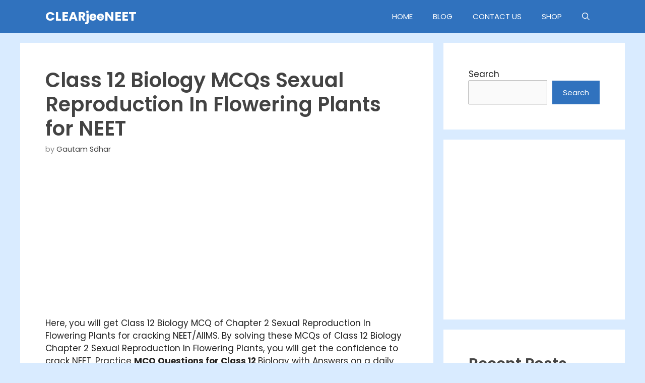

--- FILE ---
content_type: text/html; charset=UTF-8
request_url: https://clearjeeneet.in/class-12-biology-mcqs-sexual-reproduction-in-flowering-plants-for-neet/
body_size: 22095
content:
<!DOCTYPE html>
<html lang="en-US" prefix="og: https://ogp.me/ns#">
<head>
	<meta charset="UTF-8">
		<style>img:is([sizes="auto" i], [sizes^="auto," i]) { contain-intrinsic-size: 3000px 1500px }</style>
	<meta name="viewport" content="width=device-width, initial-scale=1">
<!-- Search Engine Optimization by Rank Math PRO - https://rankmath.com/ -->
<title>Class 12 Biology MCQs Sexual Reproduction In Flowering Plants for NEET - CLEARjeeNEET</title>
<meta name="description" content="MCQ on Class 12 Biology Chapter 2 Sexual Reproduction In Flowering Plants for NEET/AIIMS. Sexual Reproduction In Flowering Plants Class 12 MCQs Questions with Answers. Sexual Reproduction In Flowering Plants NEET and AIPMT Practice questions, MCQs, ... NCERT Exemplar Questions, and PDF Questions with answers, solutions, explanations,"/>
<meta name="robots" content="follow, index, max-snippet:-1, max-video-preview:-1, max-image-preview:large"/>
<link rel="canonical" href="https://clearjeeneet.in/class-12-biology-mcqs-sexual-reproduction-in-flowering-plants-for-neet/" />
<meta property="og:locale" content="en_US" />
<meta property="og:type" content="article" />
<meta property="og:title" content="Class 12 Biology MCQs Sexual Reproduction In Flowering Plants for NEET - CLEARjeeNEET" />
<meta property="og:description" content="MCQ on Class 12 Biology Chapter 2 Sexual Reproduction In Flowering Plants for NEET/AIIMS. Sexual Reproduction In Flowering Plants Class 12 MCQs Questions with Answers. Sexual Reproduction In Flowering Plants NEET and AIPMT Practice questions, MCQs, ... NCERT Exemplar Questions, and PDF Questions with answers, solutions, explanations," />
<meta property="og:url" content="https://clearjeeneet.in/class-12-biology-mcqs-sexual-reproduction-in-flowering-plants-for-neet/" />
<meta property="og:site_name" content="CLEARjeeNEET" />
<meta property="article:tag" content="MCQ Questions" />
<meta property="article:section" content="NEET" />
<meta property="og:updated_time" content="2022-08-26T07:07:58+00:00" />
<meta property="article:published_time" content="2022-08-22T16:57:51+00:00" />
<meta property="article:modified_time" content="2022-08-26T07:07:58+00:00" />
<meta name="twitter:card" content="summary_large_image" />
<meta name="twitter:title" content="Class 12 Biology MCQs Sexual Reproduction In Flowering Plants for NEET - CLEARjeeNEET" />
<meta name="twitter:description" content="MCQ on Class 12 Biology Chapter 2 Sexual Reproduction In Flowering Plants for NEET/AIIMS. Sexual Reproduction In Flowering Plants Class 12 MCQs Questions with Answers. Sexual Reproduction In Flowering Plants NEET and AIPMT Practice questions, MCQs, ... NCERT Exemplar Questions, and PDF Questions with answers, solutions, explanations," />
<meta name="twitter:label1" content="Written by" />
<meta name="twitter:data1" content="Gautam Sdhar" />
<meta name="twitter:label2" content="Time to read" />
<meta name="twitter:data2" content="3 minutes" />
<script type="application/ld+json" class="rank-math-schema-pro">{"@context":"https://schema.org","@graph":[{"@type":["Person","Organization"],"@id":"https://clearjeeneet.in/#person","name":"studyrate","logo":{"@type":"ImageObject","@id":"https://clearjeeneet.in/#logo","url":"https://clearjeeneet.in/wp-content/uploads/2022/04/cropped-CC_Express_20220406_0218080.5867078520541023.png","contentUrl":"https://clearjeeneet.in/wp-content/uploads/2022/04/cropped-CC_Express_20220406_0218080.5867078520541023.png","caption":"studyrate","inLanguage":"en-US","width":"250","height":"68"},"image":{"@type":"ImageObject","@id":"https://clearjeeneet.in/#logo","url":"https://clearjeeneet.in/wp-content/uploads/2022/04/cropped-CC_Express_20220406_0218080.5867078520541023.png","contentUrl":"https://clearjeeneet.in/wp-content/uploads/2022/04/cropped-CC_Express_20220406_0218080.5867078520541023.png","caption":"studyrate","inLanguage":"en-US","width":"250","height":"68"}},{"@type":"WebSite","@id":"https://clearjeeneet.in/#website","url":"https://clearjeeneet.in","name":"studyrate","publisher":{"@id":"https://clearjeeneet.in/#person"},"inLanguage":"en-US"},{"@type":"BreadcrumbList","@id":"https://clearjeeneet.in/class-12-biology-mcqs-sexual-reproduction-in-flowering-plants-for-neet/#breadcrumb","itemListElement":[{"@type":"ListItem","position":"1","item":{"@id":"https://clearjeeneet.in","name":"Home"}},{"@type":"ListItem","position":"2","item":{"@id":"https://clearjeeneet.in/class-12-biology-mcqs-sexual-reproduction-in-flowering-plants-for-neet/","name":"Class 12 Biology MCQs Sexual Reproduction In Flowering Plants for NEET"}}]},{"@type":"WebPage","@id":"https://clearjeeneet.in/class-12-biology-mcqs-sexual-reproduction-in-flowering-plants-for-neet/#webpage","url":"https://clearjeeneet.in/class-12-biology-mcqs-sexual-reproduction-in-flowering-plants-for-neet/","name":"Class 12 Biology MCQs Sexual Reproduction In Flowering Plants for NEET - CLEARjeeNEET","datePublished":"2022-08-22T16:57:51+00:00","dateModified":"2022-08-26T07:07:58+00:00","isPartOf":{"@id":"https://clearjeeneet.in/#website"},"inLanguage":"en-US","breadcrumb":{"@id":"https://clearjeeneet.in/class-12-biology-mcqs-sexual-reproduction-in-flowering-plants-for-neet/#breadcrumb"}},{"@type":"Person","@id":"https://clearjeeneet.in/author/gautamlike/","name":"Gautam Sdhar","url":"https://clearjeeneet.in/author/gautamlike/","image":{"@type":"ImageObject","@id":"https://secure.gravatar.com/avatar/6cb0b794234dd402a5046d1abc0676bb?s=96&amp;d=mm&amp;r=g","url":"https://secure.gravatar.com/avatar/6cb0b794234dd402a5046d1abc0676bb?s=96&amp;d=mm&amp;r=g","caption":"Gautam Sdhar","inLanguage":"en-US"}},{"@type":"Article","headline":"Class 12 Biology MCQs Sexual Reproduction In Flowering Plants for NEET - CLEARjeeNEET","keywords":"Class 12 Biology MCQs Sexual Reproduction In Flowering Plants","datePublished":"2022-08-22T16:57:51+00:00","dateModified":"2022-08-26T07:07:58+00:00","author":{"@id":"https://clearjeeneet.in/author/gautamlike/","name":"Gautam Sdhar"},"publisher":{"@id":"https://clearjeeneet.in/#person"},"description":"MCQ on Class 12 Biology Chapter 2 Sexual Reproduction In Flowering Plants for NEET/AIIMS. Sexual Reproduction In Flowering Plants Class 12 MCQs Questions with Answers. Sexual Reproduction In Flowering Plants NEET and AIPMT Practice questions, MCQs, ... NCERT Exemplar Questions, and PDF Questions with answers, solutions, explanations,","name":"Class 12 Biology MCQs Sexual Reproduction In Flowering Plants for NEET - CLEARjeeNEET","@id":"https://clearjeeneet.in/class-12-biology-mcqs-sexual-reproduction-in-flowering-plants-for-neet/#richSnippet","isPartOf":{"@id":"https://clearjeeneet.in/class-12-biology-mcqs-sexual-reproduction-in-flowering-plants-for-neet/#webpage"},"inLanguage":"en-US","mainEntityOfPage":{"@id":"https://clearjeeneet.in/class-12-biology-mcqs-sexual-reproduction-in-flowering-plants-for-neet/#webpage"}}]}</script>
<!-- /Rank Math WordPress SEO plugin -->

<link rel='dns-prefetch' href='//stats.wp.com' />
<link href='https://fonts.gstatic.com' crossorigin rel='preconnect' />
<link href='https://fonts.googleapis.com' crossorigin rel='preconnect' />
<link rel="alternate" type="application/rss+xml" title="CLEARjeeNEET &raquo; Feed" href="https://clearjeeneet.in/feed/" />
<link rel="alternate" type="application/rss+xml" title="CLEARjeeNEET &raquo; Comments Feed" href="https://clearjeeneet.in/comments/feed/" />
<link rel="alternate" type="application/rss+xml" title="CLEARjeeNEET &raquo; Class 12 Biology MCQs Sexual Reproduction In Flowering Plants for NEET Comments Feed" href="https://clearjeeneet.in/class-12-biology-mcqs-sexual-reproduction-in-flowering-plants-for-neet/feed/" />
<script>
window._wpemojiSettings = {"baseUrl":"https:\/\/s.w.org\/images\/core\/emoji\/15.0.3\/72x72\/","ext":".png","svgUrl":"https:\/\/s.w.org\/images\/core\/emoji\/15.0.3\/svg\/","svgExt":".svg","source":{"concatemoji":"https:\/\/clearjeeneet.in\/wp-includes\/js\/wp-emoji-release.min.js?ver=6.7.4"}};
/*! This file is auto-generated */
!function(i,n){var o,s,e;function c(e){try{var t={supportTests:e,timestamp:(new Date).valueOf()};sessionStorage.setItem(o,JSON.stringify(t))}catch(e){}}function p(e,t,n){e.clearRect(0,0,e.canvas.width,e.canvas.height),e.fillText(t,0,0);var t=new Uint32Array(e.getImageData(0,0,e.canvas.width,e.canvas.height).data),r=(e.clearRect(0,0,e.canvas.width,e.canvas.height),e.fillText(n,0,0),new Uint32Array(e.getImageData(0,0,e.canvas.width,e.canvas.height).data));return t.every(function(e,t){return e===r[t]})}function u(e,t,n){switch(t){case"flag":return n(e,"\ud83c\udff3\ufe0f\u200d\u26a7\ufe0f","\ud83c\udff3\ufe0f\u200b\u26a7\ufe0f")?!1:!n(e,"\ud83c\uddfa\ud83c\uddf3","\ud83c\uddfa\u200b\ud83c\uddf3")&&!n(e,"\ud83c\udff4\udb40\udc67\udb40\udc62\udb40\udc65\udb40\udc6e\udb40\udc67\udb40\udc7f","\ud83c\udff4\u200b\udb40\udc67\u200b\udb40\udc62\u200b\udb40\udc65\u200b\udb40\udc6e\u200b\udb40\udc67\u200b\udb40\udc7f");case"emoji":return!n(e,"\ud83d\udc26\u200d\u2b1b","\ud83d\udc26\u200b\u2b1b")}return!1}function f(e,t,n){var r="undefined"!=typeof WorkerGlobalScope&&self instanceof WorkerGlobalScope?new OffscreenCanvas(300,150):i.createElement("canvas"),a=r.getContext("2d",{willReadFrequently:!0}),o=(a.textBaseline="top",a.font="600 32px Arial",{});return e.forEach(function(e){o[e]=t(a,e,n)}),o}function t(e){var t=i.createElement("script");t.src=e,t.defer=!0,i.head.appendChild(t)}"undefined"!=typeof Promise&&(o="wpEmojiSettingsSupports",s=["flag","emoji"],n.supports={everything:!0,everythingExceptFlag:!0},e=new Promise(function(e){i.addEventListener("DOMContentLoaded",e,{once:!0})}),new Promise(function(t){var n=function(){try{var e=JSON.parse(sessionStorage.getItem(o));if("object"==typeof e&&"number"==typeof e.timestamp&&(new Date).valueOf()<e.timestamp+604800&&"object"==typeof e.supportTests)return e.supportTests}catch(e){}return null}();if(!n){if("undefined"!=typeof Worker&&"undefined"!=typeof OffscreenCanvas&&"undefined"!=typeof URL&&URL.createObjectURL&&"undefined"!=typeof Blob)try{var e="postMessage("+f.toString()+"("+[JSON.stringify(s),u.toString(),p.toString()].join(",")+"));",r=new Blob([e],{type:"text/javascript"}),a=new Worker(URL.createObjectURL(r),{name:"wpTestEmojiSupports"});return void(a.onmessage=function(e){c(n=e.data),a.terminate(),t(n)})}catch(e){}c(n=f(s,u,p))}t(n)}).then(function(e){for(var t in e)n.supports[t]=e[t],n.supports.everything=n.supports.everything&&n.supports[t],"flag"!==t&&(n.supports.everythingExceptFlag=n.supports.everythingExceptFlag&&n.supports[t]);n.supports.everythingExceptFlag=n.supports.everythingExceptFlag&&!n.supports.flag,n.DOMReady=!1,n.readyCallback=function(){n.DOMReady=!0}}).then(function(){return e}).then(function(){var e;n.supports.everything||(n.readyCallback(),(e=n.source||{}).concatemoji?t(e.concatemoji):e.wpemoji&&e.twemoji&&(t(e.twemoji),t(e.wpemoji)))}))}((window,document),window._wpemojiSettings);
</script>

<style id='wp-emoji-styles-inline-css'>

	img.wp-smiley, img.emoji {
		display: inline !important;
		border: none !important;
		box-shadow: none !important;
		height: 1em !important;
		width: 1em !important;
		margin: 0 0.07em !important;
		vertical-align: -0.1em !important;
		background: none !important;
		padding: 0 !important;
	}
</style>
<link rel='stylesheet' id='wp-block-library-css' href='https://clearjeeneet.in/wp-includes/css/dist/block-library/style.min.css?ver=6.7.4' media='all' />
<link rel='stylesheet' id='mediaelement-css' href='https://clearjeeneet.in/wp-includes/js/mediaelement/mediaelementplayer-legacy.min.css?ver=4.2.17' media='all' />
<link rel='stylesheet' id='wp-mediaelement-css' href='https://clearjeeneet.in/wp-includes/js/mediaelement/wp-mediaelement.min.css?ver=6.7.4' media='all' />
<style id='jetpack-sharing-buttons-style-inline-css'>
.jetpack-sharing-buttons__services-list{display:flex;flex-direction:row;flex-wrap:wrap;gap:0;list-style-type:none;margin:5px;padding:0}.jetpack-sharing-buttons__services-list.has-small-icon-size{font-size:12px}.jetpack-sharing-buttons__services-list.has-normal-icon-size{font-size:16px}.jetpack-sharing-buttons__services-list.has-large-icon-size{font-size:24px}.jetpack-sharing-buttons__services-list.has-huge-icon-size{font-size:36px}@media print{.jetpack-sharing-buttons__services-list{display:none!important}}.editor-styles-wrapper .wp-block-jetpack-sharing-buttons{gap:0;padding-inline-start:0}ul.jetpack-sharing-buttons__services-list.has-background{padding:1.25em 2.375em}
</style>
<style id='classic-theme-styles-inline-css'>
/*! This file is auto-generated */
.wp-block-button__link{color:#fff;background-color:#32373c;border-radius:9999px;box-shadow:none;text-decoration:none;padding:calc(.667em + 2px) calc(1.333em + 2px);font-size:1.125em}.wp-block-file__button{background:#32373c;color:#fff;text-decoration:none}
</style>
<style id='global-styles-inline-css'>
:root{--wp--preset--aspect-ratio--square: 1;--wp--preset--aspect-ratio--4-3: 4/3;--wp--preset--aspect-ratio--3-4: 3/4;--wp--preset--aspect-ratio--3-2: 3/2;--wp--preset--aspect-ratio--2-3: 2/3;--wp--preset--aspect-ratio--16-9: 16/9;--wp--preset--aspect-ratio--9-16: 9/16;--wp--preset--color--black: #000000;--wp--preset--color--cyan-bluish-gray: #abb8c3;--wp--preset--color--white: #ffffff;--wp--preset--color--pale-pink: #f78da7;--wp--preset--color--vivid-red: #cf2e2e;--wp--preset--color--luminous-vivid-orange: #ff6900;--wp--preset--color--luminous-vivid-amber: #fcb900;--wp--preset--color--light-green-cyan: #7bdcb5;--wp--preset--color--vivid-green-cyan: #00d084;--wp--preset--color--pale-cyan-blue: #8ed1fc;--wp--preset--color--vivid-cyan-blue: #0693e3;--wp--preset--color--vivid-purple: #9b51e0;--wp--preset--color--contrast: var(--contrast);--wp--preset--color--contrast-2: var(--contrast-2);--wp--preset--color--contrast-3: var(--contrast-3);--wp--preset--color--base: var(--base);--wp--preset--color--base-2: var(--base-2);--wp--preset--color--base-3: var(--base-3);--wp--preset--color--accent: var(--accent);--wp--preset--color--accent-2: var(--accent-2);--wp--preset--color--accent-hover: var(--accent-hover);--wp--preset--color--highlight: var(--highlight);--wp--preset--gradient--vivid-cyan-blue-to-vivid-purple: linear-gradient(135deg,rgba(6,147,227,1) 0%,rgb(155,81,224) 100%);--wp--preset--gradient--light-green-cyan-to-vivid-green-cyan: linear-gradient(135deg,rgb(122,220,180) 0%,rgb(0,208,130) 100%);--wp--preset--gradient--luminous-vivid-amber-to-luminous-vivid-orange: linear-gradient(135deg,rgba(252,185,0,1) 0%,rgba(255,105,0,1) 100%);--wp--preset--gradient--luminous-vivid-orange-to-vivid-red: linear-gradient(135deg,rgba(255,105,0,1) 0%,rgb(207,46,46) 100%);--wp--preset--gradient--very-light-gray-to-cyan-bluish-gray: linear-gradient(135deg,rgb(238,238,238) 0%,rgb(169,184,195) 100%);--wp--preset--gradient--cool-to-warm-spectrum: linear-gradient(135deg,rgb(74,234,220) 0%,rgb(151,120,209) 20%,rgb(207,42,186) 40%,rgb(238,44,130) 60%,rgb(251,105,98) 80%,rgb(254,248,76) 100%);--wp--preset--gradient--blush-light-purple: linear-gradient(135deg,rgb(255,206,236) 0%,rgb(152,150,240) 100%);--wp--preset--gradient--blush-bordeaux: linear-gradient(135deg,rgb(254,205,165) 0%,rgb(254,45,45) 50%,rgb(107,0,62) 100%);--wp--preset--gradient--luminous-dusk: linear-gradient(135deg,rgb(255,203,112) 0%,rgb(199,81,192) 50%,rgb(65,88,208) 100%);--wp--preset--gradient--pale-ocean: linear-gradient(135deg,rgb(255,245,203) 0%,rgb(182,227,212) 50%,rgb(51,167,181) 100%);--wp--preset--gradient--electric-grass: linear-gradient(135deg,rgb(202,248,128) 0%,rgb(113,206,126) 100%);--wp--preset--gradient--midnight: linear-gradient(135deg,rgb(2,3,129) 0%,rgb(40,116,252) 100%);--wp--preset--font-size--small: 13px;--wp--preset--font-size--medium: 20px;--wp--preset--font-size--large: 36px;--wp--preset--font-size--x-large: 42px;--wp--preset--spacing--20: 0.44rem;--wp--preset--spacing--30: 0.67rem;--wp--preset--spacing--40: 1rem;--wp--preset--spacing--50: 1.5rem;--wp--preset--spacing--60: 2.25rem;--wp--preset--spacing--70: 3.38rem;--wp--preset--spacing--80: 5.06rem;--wp--preset--shadow--natural: 6px 6px 9px rgba(0, 0, 0, 0.2);--wp--preset--shadow--deep: 12px 12px 50px rgba(0, 0, 0, 0.4);--wp--preset--shadow--sharp: 6px 6px 0px rgba(0, 0, 0, 0.2);--wp--preset--shadow--outlined: 6px 6px 0px -3px rgba(255, 255, 255, 1), 6px 6px rgba(0, 0, 0, 1);--wp--preset--shadow--crisp: 6px 6px 0px rgba(0, 0, 0, 1);}:where(.is-layout-flex){gap: 0.5em;}:where(.is-layout-grid){gap: 0.5em;}body .is-layout-flex{display: flex;}.is-layout-flex{flex-wrap: wrap;align-items: center;}.is-layout-flex > :is(*, div){margin: 0;}body .is-layout-grid{display: grid;}.is-layout-grid > :is(*, div){margin: 0;}:where(.wp-block-columns.is-layout-flex){gap: 2em;}:where(.wp-block-columns.is-layout-grid){gap: 2em;}:where(.wp-block-post-template.is-layout-flex){gap: 1.25em;}:where(.wp-block-post-template.is-layout-grid){gap: 1.25em;}.has-black-color{color: var(--wp--preset--color--black) !important;}.has-cyan-bluish-gray-color{color: var(--wp--preset--color--cyan-bluish-gray) !important;}.has-white-color{color: var(--wp--preset--color--white) !important;}.has-pale-pink-color{color: var(--wp--preset--color--pale-pink) !important;}.has-vivid-red-color{color: var(--wp--preset--color--vivid-red) !important;}.has-luminous-vivid-orange-color{color: var(--wp--preset--color--luminous-vivid-orange) !important;}.has-luminous-vivid-amber-color{color: var(--wp--preset--color--luminous-vivid-amber) !important;}.has-light-green-cyan-color{color: var(--wp--preset--color--light-green-cyan) !important;}.has-vivid-green-cyan-color{color: var(--wp--preset--color--vivid-green-cyan) !important;}.has-pale-cyan-blue-color{color: var(--wp--preset--color--pale-cyan-blue) !important;}.has-vivid-cyan-blue-color{color: var(--wp--preset--color--vivid-cyan-blue) !important;}.has-vivid-purple-color{color: var(--wp--preset--color--vivid-purple) !important;}.has-black-background-color{background-color: var(--wp--preset--color--black) !important;}.has-cyan-bluish-gray-background-color{background-color: var(--wp--preset--color--cyan-bluish-gray) !important;}.has-white-background-color{background-color: var(--wp--preset--color--white) !important;}.has-pale-pink-background-color{background-color: var(--wp--preset--color--pale-pink) !important;}.has-vivid-red-background-color{background-color: var(--wp--preset--color--vivid-red) !important;}.has-luminous-vivid-orange-background-color{background-color: var(--wp--preset--color--luminous-vivid-orange) !important;}.has-luminous-vivid-amber-background-color{background-color: var(--wp--preset--color--luminous-vivid-amber) !important;}.has-light-green-cyan-background-color{background-color: var(--wp--preset--color--light-green-cyan) !important;}.has-vivid-green-cyan-background-color{background-color: var(--wp--preset--color--vivid-green-cyan) !important;}.has-pale-cyan-blue-background-color{background-color: var(--wp--preset--color--pale-cyan-blue) !important;}.has-vivid-cyan-blue-background-color{background-color: var(--wp--preset--color--vivid-cyan-blue) !important;}.has-vivid-purple-background-color{background-color: var(--wp--preset--color--vivid-purple) !important;}.has-black-border-color{border-color: var(--wp--preset--color--black) !important;}.has-cyan-bluish-gray-border-color{border-color: var(--wp--preset--color--cyan-bluish-gray) !important;}.has-white-border-color{border-color: var(--wp--preset--color--white) !important;}.has-pale-pink-border-color{border-color: var(--wp--preset--color--pale-pink) !important;}.has-vivid-red-border-color{border-color: var(--wp--preset--color--vivid-red) !important;}.has-luminous-vivid-orange-border-color{border-color: var(--wp--preset--color--luminous-vivid-orange) !important;}.has-luminous-vivid-amber-border-color{border-color: var(--wp--preset--color--luminous-vivid-amber) !important;}.has-light-green-cyan-border-color{border-color: var(--wp--preset--color--light-green-cyan) !important;}.has-vivid-green-cyan-border-color{border-color: var(--wp--preset--color--vivid-green-cyan) !important;}.has-pale-cyan-blue-border-color{border-color: var(--wp--preset--color--pale-cyan-blue) !important;}.has-vivid-cyan-blue-border-color{border-color: var(--wp--preset--color--vivid-cyan-blue) !important;}.has-vivid-purple-border-color{border-color: var(--wp--preset--color--vivid-purple) !important;}.has-vivid-cyan-blue-to-vivid-purple-gradient-background{background: var(--wp--preset--gradient--vivid-cyan-blue-to-vivid-purple) !important;}.has-light-green-cyan-to-vivid-green-cyan-gradient-background{background: var(--wp--preset--gradient--light-green-cyan-to-vivid-green-cyan) !important;}.has-luminous-vivid-amber-to-luminous-vivid-orange-gradient-background{background: var(--wp--preset--gradient--luminous-vivid-amber-to-luminous-vivid-orange) !important;}.has-luminous-vivid-orange-to-vivid-red-gradient-background{background: var(--wp--preset--gradient--luminous-vivid-orange-to-vivid-red) !important;}.has-very-light-gray-to-cyan-bluish-gray-gradient-background{background: var(--wp--preset--gradient--very-light-gray-to-cyan-bluish-gray) !important;}.has-cool-to-warm-spectrum-gradient-background{background: var(--wp--preset--gradient--cool-to-warm-spectrum) !important;}.has-blush-light-purple-gradient-background{background: var(--wp--preset--gradient--blush-light-purple) !important;}.has-blush-bordeaux-gradient-background{background: var(--wp--preset--gradient--blush-bordeaux) !important;}.has-luminous-dusk-gradient-background{background: var(--wp--preset--gradient--luminous-dusk) !important;}.has-pale-ocean-gradient-background{background: var(--wp--preset--gradient--pale-ocean) !important;}.has-electric-grass-gradient-background{background: var(--wp--preset--gradient--electric-grass) !important;}.has-midnight-gradient-background{background: var(--wp--preset--gradient--midnight) !important;}.has-small-font-size{font-size: var(--wp--preset--font-size--small) !important;}.has-medium-font-size{font-size: var(--wp--preset--font-size--medium) !important;}.has-large-font-size{font-size: var(--wp--preset--font-size--large) !important;}.has-x-large-font-size{font-size: var(--wp--preset--font-size--x-large) !important;}
:where(.wp-block-post-template.is-layout-flex){gap: 1.25em;}:where(.wp-block-post-template.is-layout-grid){gap: 1.25em;}
:where(.wp-block-columns.is-layout-flex){gap: 2em;}:where(.wp-block-columns.is-layout-grid){gap: 2em;}
:root :where(.wp-block-pullquote){font-size: 1.5em;line-height: 1.6;}
</style>
<link rel='stylesheet' id='ez-toc-css' href='https://clearjeeneet.in/wp-content/plugins/easy-table-of-contents/assets/css/screen.min.css?ver=2.0.68.1' media='all' />
<style id='ez-toc-inline-css'>
div#ez-toc-container .ez-toc-title {font-size: 120%;}div#ez-toc-container .ez-toc-title {font-weight: 500;}div#ez-toc-container ul li {font-size: 95%;}div#ez-toc-container ul li {font-weight: 500;}div#ez-toc-container nav ul ul li {font-size: 90%;}
.ez-toc-container-direction {direction: ltr;}.ez-toc-counter ul{counter-reset: item ;}.ez-toc-counter nav ul li a::before {content: counters(item, '.', decimal) '. ';display: inline-block;counter-increment: item;flex-grow: 0;flex-shrink: 0;margin-right: .2em; float: left; }.ez-toc-widget-direction {direction: ltr;}.ez-toc-widget-container ul{counter-reset: item ;}.ez-toc-widget-container nav ul li a::before {content: counters(item, '.', decimal) '. ';display: inline-block;counter-increment: item;flex-grow: 0;flex-shrink: 0;margin-right: .2em; float: left; }
</style>
<link rel='stylesheet' id='generate-comments-css' href='https://clearjeeneet.in/wp-content/themes/generatepress/assets/css/components/comments.min.css?ver=3.4.0' media='all' />
<link rel='stylesheet' id='generate-widget-areas-css' href='https://clearjeeneet.in/wp-content/themes/generatepress/assets/css/components/widget-areas.min.css?ver=3.4.0' media='all' />
<link rel='stylesheet' id='generate-style-css' href='https://clearjeeneet.in/wp-content/themes/generatepress/assets/css/main.min.css?ver=3.4.0' media='all' />
<style id='generate-style-inline-css'>
body{background-color:#d9ebff;color:var(--contrast);}a{color:#1b78e2;}a:hover, a:focus, a:active{color:var(--accent-hover);}.wp-block-group__inner-container{max-width:1200px;margin-left:auto;margin-right:auto;}.site-header .header-image{width:50px;}.generate-back-to-top{font-size:20px;border-radius:3px;position:fixed;bottom:30px;right:30px;line-height:40px;width:40px;text-align:center;z-index:10;transition:opacity 300ms ease-in-out;opacity:0.1;transform:translateY(1000px);}.generate-back-to-top__show{opacity:1;transform:translateY(0);}:root{--contrast:#212121;--contrast-2:#434343;--contrast-3:#878787;--base:#fafafa;--base-2:#f7f8f9;--base-3:#ffffff;--accent:#3072be;--accent-2:#005bc3;--accent-hover:#105eb6;--highlight:#5da8ff;}:root .has-contrast-color{color:var(--contrast);}:root .has-contrast-background-color{background-color:var(--contrast);}:root .has-contrast-2-color{color:var(--contrast-2);}:root .has-contrast-2-background-color{background-color:var(--contrast-2);}:root .has-contrast-3-color{color:var(--contrast-3);}:root .has-contrast-3-background-color{background-color:var(--contrast-3);}:root .has-base-color{color:var(--base);}:root .has-base-background-color{background-color:var(--base);}:root .has-base-2-color{color:var(--base-2);}:root .has-base-2-background-color{background-color:var(--base-2);}:root .has-base-3-color{color:var(--base-3);}:root .has-base-3-background-color{background-color:var(--base-3);}:root .has-accent-color{color:var(--accent);}:root .has-accent-background-color{background-color:var(--accent);}:root .has-accent-2-color{color:var(--accent-2);}:root .has-accent-2-background-color{background-color:var(--accent-2);}:root .has-accent-hover-color{color:var(--accent-hover);}:root .has-accent-hover-background-color{background-color:var(--accent-hover);}:root .has-highlight-color{color:var(--highlight);}:root .has-highlight-background-color{background-color:var(--highlight);}.gp-modal:not(.gp-modal--open):not(.gp-modal--transition){display:none;}.gp-modal--transition:not(.gp-modal--open){pointer-events:none;}.gp-modal-overlay:not(.gp-modal-overlay--open):not(.gp-modal--transition){display:none;}.gp-modal__overlay{display:none;position:fixed;top:0;left:0;right:0;bottom:0;background:rgba(0,0,0,0.2);display:flex;justify-content:center;align-items:center;z-index:10000;backdrop-filter:blur(3px);transition:opacity 500ms ease;opacity:0;}.gp-modal--open:not(.gp-modal--transition) .gp-modal__overlay{opacity:1;}.gp-modal__container{max-width:100%;max-height:100vh;transform:scale(0.9);transition:transform 500ms ease;padding:0 10px;}.gp-modal--open:not(.gp-modal--transition) .gp-modal__container{transform:scale(1);}.search-modal-fields{display:flex;}.gp-search-modal .gp-modal__overlay{align-items:flex-start;padding-top:25vh;background:var(--gp-search-modal-overlay-bg-color);}.search-modal-form{width:500px;max-width:100%;background-color:var(--gp-search-modal-bg-color);color:var(--gp-search-modal-text-color);}.search-modal-form .search-field, .search-modal-form .search-field:focus{width:100%;height:60px;background-color:transparent;border:0;appearance:none;color:currentColor;}.search-modal-fields button, .search-modal-fields button:active, .search-modal-fields button:focus, .search-modal-fields button:hover{background-color:transparent;border:0;color:currentColor;width:60px;}body, button, input, select, textarea{font-family:Poppins, sans-serif;font-size:17px;}.main-title{font-size:25px;}.widget-title{font-weight:600;}button:not(.menu-toggle),html input[type="button"],input[type="reset"],input[type="submit"],.button,.wp-block-button .wp-block-button__link{font-size:15px;}h1{font-weight:600;font-size:40px;}h2{font-weight:600;font-size:30px;}h3{font-size:20px;}.top-bar{background-color:#636363;color:#ffffff;}.top-bar a{color:#ffffff;}.top-bar a:hover{color:#303030;}.site-header{background-color:#ffffff;color:#3a3a3a;}.site-header a{color:#3a3a3a;}.main-title a,.main-title a:hover{color:#ffffff;}.site-description{color:#757575;}.main-navigation,.main-navigation ul ul{background-color:var(--accent);}.main-navigation .main-nav ul li a, .main-navigation .menu-toggle, .main-navigation .menu-bar-items{color:var(--base-3);}.main-navigation .main-nav ul li:not([class*="current-menu-"]):hover > a, .main-navigation .main-nav ul li:not([class*="current-menu-"]):focus > a, .main-navigation .main-nav ul li.sfHover:not([class*="current-menu-"]) > a, .main-navigation .menu-bar-item:hover > a, .main-navigation .menu-bar-item.sfHover > a{color:var(--base-3);background-color:var(--accent-hover);}button.menu-toggle:hover,button.menu-toggle:focus{color:var(--base-3);}.main-navigation .main-nav ul li[class*="current-menu-"] > a{color:var(--base-3);background-color:var(--accent-hover);}.navigation-search input[type="search"],.navigation-search input[type="search"]:active, .navigation-search input[type="search"]:focus, .main-navigation .main-nav ul li.search-item.active > a, .main-navigation .menu-bar-items .search-item.active > a{color:var(--base-3);background-color:var(--accent-hover);}.separate-containers .inside-article, .separate-containers .comments-area, .separate-containers .page-header, .one-container .container, .separate-containers .paging-navigation, .inside-page-header{background-color:var(--base-3);}.inside-article a,.paging-navigation a,.comments-area a,.page-header a{color:var(--accent-2);}.inside-article a:hover,.paging-navigation a:hover,.comments-area a:hover,.page-header a:hover{color:var(--accent-hover);}.entry-title a{color:var(--contrast-2);}.entry-title a:hover{color:var(--accent-hover);}.entry-meta{color:var(--contrast-3);}.entry-meta a{color:var(--contrast-2);}.entry-meta a:hover{color:var(--accent-hover);}h1{color:var(--contrast-2);}h2{color:var(--contrast-2);}h3{color:var(--contrast-2);}.sidebar .widget{background-color:#ffffff;}.sidebar .widget a{color:var(--accent-2);}.sidebar .widget a:hover{color:var(--accent-hover);}.sidebar .widget .widget-title{color:#000000;}.footer-widgets{color:var(--base-3);background-color:var(--contrast-2);}.footer-widgets a{color:var(--base-3);}.footer-widgets a:hover{color:var(--base-3);}.footer-widgets .widget-title{color:var(--base-2);}.site-info{color:var(--base-3);background-color:var(--accent);}.site-info a{color:var(--base-3);}.site-info a:hover{color:var(--base-2);}.footer-bar .widget_nav_menu .current-menu-item a{color:var(--base-2);}input[type="text"],input[type="email"],input[type="url"],input[type="password"],input[type="search"],input[type="tel"],input[type="number"],textarea,select{color:var(--contrast);background-color:#fafafa;border-color:var(--contrast);}input[type="text"]:focus,input[type="email"]:focus,input[type="url"]:focus,input[type="password"]:focus,input[type="search"]:focus,input[type="tel"]:focus,input[type="number"]:focus,textarea:focus,select:focus{color:var(--contrast-3);background-color:#ffffff;border-color:var(--contrast-3);}button,html input[type="button"],input[type="reset"],input[type="submit"],a.button,a.wp-block-button__link:not(.has-background){color:#ffffff;background-color:var(--accent);}button:hover,html input[type="button"]:hover,input[type="reset"]:hover,input[type="submit"]:hover,a.button:hover,button:focus,html input[type="button"]:focus,input[type="reset"]:focus,input[type="submit"]:focus,a.button:focus,a.wp-block-button__link:not(.has-background):active,a.wp-block-button__link:not(.has-background):focus,a.wp-block-button__link:not(.has-background):hover{color:#ffffff;background-color:#0a4b94;}a.generate-back-to-top{background-color:rgba( 0,0,0,0.4 );color:#ffffff;}a.generate-back-to-top:hover,a.generate-back-to-top:focus{background-color:rgba( 0,0,0,0.6 );color:#ffffff;}:root{--gp-search-modal-bg-color:var(--base-3);--gp-search-modal-text-color:var(--contrast);--gp-search-modal-overlay-bg-color:rgba(0,0,0,0.2);}@media (max-width: 800px){.main-navigation .menu-bar-item:hover > a, .main-navigation .menu-bar-item.sfHover > a{background:none;color:var(--base-3);}}.inside-top-bar{padding:10px;}.inside-header{padding:40px;}.nav-below-header .main-navigation .inside-navigation.grid-container, .nav-above-header .main-navigation .inside-navigation.grid-container{padding:0px 20px 0px 20px;}.separate-containers .inside-article, .separate-containers .comments-area, .separate-containers .page-header, .separate-containers .paging-navigation, .one-container .site-content, .inside-page-header{padding:50px;}.site-main .wp-block-group__inner-container{padding:50px;}.separate-containers .paging-navigation{padding-top:20px;padding-bottom:20px;}.entry-content .alignwide, body:not(.no-sidebar) .entry-content .alignfull{margin-left:-50px;width:calc(100% + 100px);max-width:calc(100% + 100px);}.one-container.right-sidebar .site-main,.one-container.both-right .site-main{margin-right:50px;}.one-container.left-sidebar .site-main,.one-container.both-left .site-main{margin-left:50px;}.one-container.both-sidebars .site-main{margin:0px 50px 0px 50px;}.one-container.archive .post:not(:last-child):not(.is-loop-template-item), .one-container.blog .post:not(:last-child):not(.is-loop-template-item){padding-bottom:50px;}.main-navigation .main-nav ul li a,.menu-toggle,.main-navigation .menu-bar-item > a{line-height:65px;}.navigation-search input[type="search"]{height:65px;}.rtl .menu-item-has-children .dropdown-menu-toggle{padding-left:20px;}.rtl .main-navigation .main-nav ul li.menu-item-has-children > a{padding-right:20px;}.widget-area .widget{padding:50px;}.inside-site-info{padding:20px;}@media (max-width:768px){.separate-containers .inside-article, .separate-containers .comments-area, .separate-containers .page-header, .separate-containers .paging-navigation, .one-container .site-content, .inside-page-header{padding:30px;}.site-main .wp-block-group__inner-container{padding:30px;}.inside-site-info{padding-right:10px;padding-left:10px;}.entry-content .alignwide, body:not(.no-sidebar) .entry-content .alignfull{margin-left:-30px;width:calc(100% + 60px);max-width:calc(100% + 60px);}.one-container .site-main .paging-navigation{margin-bottom:20px;}}/* End cached CSS */.is-right-sidebar{width:30%;}.is-left-sidebar{width:30%;}.site-content .content-area{width:70%;}@media (max-width: 800px){.main-navigation .menu-toggle,.sidebar-nav-mobile:not(#sticky-placeholder){display:block;}.main-navigation ul,.gen-sidebar-nav,.main-navigation:not(.slideout-navigation):not(.toggled) .main-nav > ul,.has-inline-mobile-toggle #site-navigation .inside-navigation > *:not(.navigation-search):not(.main-nav){display:none;}.nav-align-right .inside-navigation,.nav-align-center .inside-navigation{justify-content:space-between;}}
.dynamic-author-image-rounded{border-radius:100%;}.dynamic-featured-image, .dynamic-author-image{vertical-align:middle;}.one-container.blog .dynamic-content-template:not(:last-child), .one-container.archive .dynamic-content-template:not(:last-child){padding-bottom:0px;}.dynamic-entry-excerpt > p:last-child{margin-bottom:0px;}
.main-navigation .main-nav ul li a,.menu-toggle,.main-navigation .menu-bar-item > a{transition: line-height 300ms ease}.main-navigation.toggled .main-nav > ul{background-color: var(--accent)}.sticky-enabled .gen-sidebar-nav.is_stuck .main-navigation {margin-bottom: 0px;}.sticky-enabled .gen-sidebar-nav.is_stuck {z-index: 500;}.sticky-enabled .main-navigation.is_stuck {box-shadow: 0 2px 2px -2px rgba(0, 0, 0, .2);}.navigation-stick:not(.gen-sidebar-nav) {left: 0;right: 0;width: 100% !important;}.nav-float-right .navigation-stick {width: 100% !important;left: 0;}.nav-float-right .navigation-stick .navigation-branding {margin-right: auto;}.main-navigation.has-sticky-branding:not(.grid-container) .inside-navigation:not(.grid-container) .navigation-branding{margin-left: 10px;}
</style>
<link rel='stylesheet' id='generate-google-fonts-css' href='https://fonts.googleapis.com/css?family=Poppins%3A100%2C100italic%2C200%2C200italic%2C300%2C300italic%2Cregular%2Citalic%2C500%2C500italic%2C600%2C600italic%2C700%2C700italic%2C800%2C800italic%2C900%2C900italic&#038;display=auto&#038;ver=3.4.0' media='all' />
<link rel='stylesheet' id='generate-navigation-branding-css' href='https://clearjeeneet.in/wp-content/plugins/gp-premium/menu-plus/functions/css/navigation-branding-flex.min.css?ver=2.4.0' media='all' />
<style id='generate-navigation-branding-inline-css'>
.main-navigation.has-branding .inside-navigation.grid-container, .main-navigation.has-branding.grid-container .inside-navigation:not(.grid-container){padding:0px 50px 0px 50px;}.main-navigation.has-branding:not(.grid-container) .inside-navigation:not(.grid-container) .navigation-branding{margin-left:10px;}.navigation-branding img, .site-logo.mobile-header-logo img{height:65px;width:auto;}.navigation-branding .main-title{line-height:65px;}@media (max-width: 800px){.main-navigation.has-branding.nav-align-center .menu-bar-items, .main-navigation.has-sticky-branding.navigation-stick.nav-align-center .menu-bar-items{margin-left:auto;}.navigation-branding{margin-right:auto;margin-left:10px;}.navigation-branding .main-title, .mobile-header-navigation .site-logo{margin-left:10px;}.main-navigation.has-branding .inside-navigation.grid-container{padding:0px;}}
</style>
<script src="https://clearjeeneet.in/wp-includes/js/jquery/jquery.min.js?ver=3.7.1" id="jquery-core-js"></script>
<script src="https://clearjeeneet.in/wp-includes/js/jquery/jquery-migrate.min.js?ver=3.4.1" id="jquery-migrate-js"></script>
<link rel="https://api.w.org/" href="https://clearjeeneet.in/wp-json/" /><link rel="alternate" title="JSON" type="application/json" href="https://clearjeeneet.in/wp-json/wp/v2/posts/1105" /><link rel="EditURI" type="application/rsd+xml" title="RSD" href="https://clearjeeneet.in/xmlrpc.php?rsd" />
<meta name="generator" content="WordPress 6.7.4" />
<link rel='shortlink' href='https://clearjeeneet.in/?p=1105' />
<link rel="alternate" title="oEmbed (JSON)" type="application/json+oembed" href="https://clearjeeneet.in/wp-json/oembed/1.0/embed?url=https%3A%2F%2Fclearjeeneet.in%2Fclass-12-biology-mcqs-sexual-reproduction-in-flowering-plants-for-neet%2F" />
<link rel="alternate" title="oEmbed (XML)" type="text/xml+oembed" href="https://clearjeeneet.in/wp-json/oembed/1.0/embed?url=https%3A%2F%2Fclearjeeneet.in%2Fclass-12-biology-mcqs-sexual-reproduction-in-flowering-plants-for-neet%2F&#038;format=xml" />
	<style>img#wpstats{display:none}</style>
		<link rel="pingback" href="https://clearjeeneet.in/xmlrpc.php">
      <meta name="onesignal" content="wordpress-plugin"/>
            <script>

      window.OneSignal = window.OneSignal || [];

      OneSignal.push( function() {
        OneSignal.SERVICE_WORKER_UPDATER_PATH = 'OneSignalSDKUpdaterWorker.js';
                      OneSignal.SERVICE_WORKER_PATH = 'OneSignalSDKWorker.js';
                      OneSignal.SERVICE_WORKER_PARAM = { scope: '/wp-content/plugins/onesignal-free-web-push-notifications/sdk_files/push/onesignal/' };
        OneSignal.setDefaultNotificationUrl("https://clearjeeneet.in");
        var oneSignal_options = {};
        window._oneSignalInitOptions = oneSignal_options;

        oneSignal_options['wordpress'] = true;
oneSignal_options['appId'] = '366f53c4-1c4a-4e16-8b28-6427a464199c';
oneSignal_options['allowLocalhostAsSecureOrigin'] = true;
oneSignal_options['welcomeNotification'] = { };
oneSignal_options['welcomeNotification']['title'] = "";
oneSignal_options['welcomeNotification']['message'] = "";
oneSignal_options['path'] = "https://clearjeeneet.in/wp-content/plugins/onesignal-free-web-push-notifications/sdk_files/";
oneSignal_options['promptOptions'] = { };
oneSignal_options['notifyButton'] = { };
oneSignal_options['notifyButton']['enable'] = true;
oneSignal_options['notifyButton']['position'] = 'bottom-right';
oneSignal_options['notifyButton']['theme'] = 'inverse';
oneSignal_options['notifyButton']['size'] = 'small';
oneSignal_options['notifyButton']['showCredit'] = true;
oneSignal_options['notifyButton']['text'] = {};
                OneSignal.init(window._oneSignalInitOptions);
                OneSignal.showSlidedownPrompt();      });

      function documentInitOneSignal() {
        var oneSignal_elements = document.getElementsByClassName("OneSignal-prompt");

        var oneSignalLinkClickHandler = function(event) { OneSignal.push(['registerForPushNotifications']); event.preventDefault(); };        for(var i = 0; i < oneSignal_elements.length; i++)
          oneSignal_elements[i].addEventListener('click', oneSignalLinkClickHandler, false);
      }

      if (document.readyState === 'complete') {
           documentInitOneSignal();
      }
      else {
           window.addEventListener("load", function(event){
               documentInitOneSignal();
          });
      }
    </script>
</head>

<body class="post-template-default single single-post postid-1105 single-format-standard wp-embed-responsive post-image-above-header post-image-aligned-center sticky-menu-no-transition sticky-enabled both-sticky-menu right-sidebar nav-below-header separate-containers header-aligned-left dropdown-hover" itemtype="https://schema.org/Blog" itemscope>
	<a class="screen-reader-text skip-link" href="#content" title="Skip to content">Skip to content</a>		<nav class="auto-hide-sticky has-branding main-navigation nav-align-right has-menu-bar-items sub-menu-right" id="site-navigation" aria-label="Primary"  itemtype="https://schema.org/SiteNavigationElement" itemscope>
			<div class="inside-navigation grid-container">
				<div class="navigation-branding"><p class="main-title" itemprop="headline">
					<a href="https://clearjeeneet.in/" rel="home">
						CLEARjeeNEET
					</a>
				</p></div>				<button class="menu-toggle" aria-controls="primary-menu" aria-expanded="false">
					<span class="gp-icon icon-menu-bars"><svg viewBox="0 0 512 512" aria-hidden="true" xmlns="http://www.w3.org/2000/svg" width="1em" height="1em"><path d="M0 96c0-13.255 10.745-24 24-24h464c13.255 0 24 10.745 24 24s-10.745 24-24 24H24c-13.255 0-24-10.745-24-24zm0 160c0-13.255 10.745-24 24-24h464c13.255 0 24 10.745 24 24s-10.745 24-24 24H24c-13.255 0-24-10.745-24-24zm0 160c0-13.255 10.745-24 24-24h464c13.255 0 24 10.745 24 24s-10.745 24-24 24H24c-13.255 0-24-10.745-24-24z" /></svg><svg viewBox="0 0 512 512" aria-hidden="true" xmlns="http://www.w3.org/2000/svg" width="1em" height="1em"><path d="M71.029 71.029c9.373-9.372 24.569-9.372 33.942 0L256 222.059l151.029-151.03c9.373-9.372 24.569-9.372 33.942 0 9.372 9.373 9.372 24.569 0 33.942L289.941 256l151.03 151.029c9.372 9.373 9.372 24.569 0 33.942-9.373 9.372-24.569 9.372-33.942 0L256 289.941l-151.029 151.03c-9.373 9.372-24.569 9.372-33.942 0-9.372-9.373-9.372-24.569 0-33.942L222.059 256 71.029 104.971c-9.372-9.373-9.372-24.569 0-33.942z" /></svg></span><span class="screen-reader-text">Menu</span>				</button>
				<div id="primary-menu" class="main-nav"><ul id="menu-main-menu" class=" menu sf-menu"><li id="menu-item-340" class="menu-item menu-item-type-post_type menu-item-object-page menu-item-340"><a href="https://clearjeeneet.in/home/">HOME</a></li>
<li id="menu-item-400" class="menu-item menu-item-type-post_type menu-item-object-page menu-item-400"><a href="https://clearjeeneet.in/blog/">BLOG</a></li>
<li id="menu-item-401" class="menu-item menu-item-type-post_type menu-item-object-page menu-item-401"><a href="https://clearjeeneet.in/contact-us/">CONTACT US</a></li>
<li id="menu-item-402" class="menu-item menu-item-type-custom menu-item-object-custom menu-item-402"><a href="https://shop.studyrate.in">SHOP</a></li>
</ul></div><div class="menu-bar-items">	<span class="menu-bar-item">
		<a href="#" role="button" aria-label="Open search" data-gpmodal-trigger="gp-search"><span class="gp-icon icon-search"><svg viewBox="0 0 512 512" aria-hidden="true" xmlns="http://www.w3.org/2000/svg" width="1em" height="1em"><path fill-rule="evenodd" clip-rule="evenodd" d="M208 48c-88.366 0-160 71.634-160 160s71.634 160 160 160 160-71.634 160-160S296.366 48 208 48zM0 208C0 93.125 93.125 0 208 0s208 93.125 208 208c0 48.741-16.765 93.566-44.843 129.024l133.826 134.018c9.366 9.379 9.355 24.575-.025 33.941-9.379 9.366-24.575 9.355-33.941-.025L337.238 370.987C301.747 399.167 256.839 416 208 416 93.125 416 0 322.875 0 208z" /></svg><svg viewBox="0 0 512 512" aria-hidden="true" xmlns="http://www.w3.org/2000/svg" width="1em" height="1em"><path d="M71.029 71.029c9.373-9.372 24.569-9.372 33.942 0L256 222.059l151.029-151.03c9.373-9.372 24.569-9.372 33.942 0 9.372 9.373 9.372 24.569 0 33.942L289.941 256l151.03 151.029c9.372 9.373 9.372 24.569 0 33.942-9.373 9.372-24.569 9.372-33.942 0L256 289.941l-151.029 151.03c-9.373 9.372-24.569 9.372-33.942 0-9.372-9.373-9.372-24.569 0-33.942L222.059 256 71.029 104.971c-9.372-9.373-9.372-24.569 0-33.942z" /></svg></span></a>
	</span>
	</div>			</div>
		</nav>
		
	<div class="site grid-container container hfeed" id="page">
				<div class="site-content" id="content">
			
	<div class="content-area" id="primary">
		<main class="site-main" id="main">
			
<article id="post-1105" class="post-1105 post type-post status-publish format-standard hentry category-neet tag-mcq-questions" itemtype="https://schema.org/CreativeWork" itemscope>
	<div class="inside-article">
					<header class="entry-header">
				<h1 class="entry-title" itemprop="headline">Class 12 Biology MCQs Sexual Reproduction In Flowering Plants for NEET</h1>		<div class="entry-meta">
			<span class="posted-on"><time class="updated" datetime="2022-08-26T07:07:58+00:00" itemprop="dateModified"></time><time class="entry-date published" datetime="2022-08-22T16:57:51+00:00" itemprop="datePublished"></time></span> <span class="byline">by <span class="author vcard" itemprop="author" itemtype="https://schema.org/Person" itemscope><a class="url fn n" href="https://clearjeeneet.in/author/gautamlike/" title="View all posts by Gautam Sdhar" rel="author" itemprop="url"><span class="author-name" itemprop="name">Gautam Sdhar</span></a></span></span> 		</div>
					</header>
			
		<div class="entry-content" itemprop="text">
			<div class='code-block code-block-1' style='margin: 8px 0; clear: both;'>
<script async src="https://pagead2.googlesyndication.com/pagead/js/adsbygoogle.js?client=ca-pub-2081737247001366"
     crossorigin="anonymous"></script>
<!-- main article ads -->
<ins class="adsbygoogle"
     style="display:block"
     data-ad-client="ca-pub-2081737247001366"
     data-ad-slot="7380346709"
     data-ad-format="auto"
     data-full-width-responsive="true"></ins>
<script>
     (adsbygoogle = window.adsbygoogle || []).push({});
</script></div>

<p>Here, you will get Class 12 Biology MCQ of Chapter 2 Sexual Reproduction In Flowering Plants for cracking NEET/AIIMS. By solving these MCQs of Class 12 Biology Chapter 2 Sexual Reproduction In Flowering Plants, you will get the confidence to crack NEET. Practice&nbsp;<strong>MCQ Questions for Class 12 </strong>Biology with Answers&nbsp;on a daily basis and score well in exams.&nbsp;</p><div class='code-block code-block-5' style='margin: 8px 0; clear: both;'>
<center><a href="https://play.google.com/store/apps/details?id=com.spayee.esaral.reader&referrer=utm_source%3DStudyrate%26utm_medium%3DDStudyrate" target="_blank">
  <img width="468" height="60" border="0" align="center"  src="https://www.studyrate.in/wp-content/uploads/2022/06/Crack-JEE-NEET-Exam.png"/>
</a>
</center>
</div>




<h2 class="wp-block-heading">Sexual Reproduction In Flowering Plants Class 12 MCQs Questions with Answers</h2>



<p><strong>The female gametophyte of a typical dicot at the time of fertilisation is<br></strong>(a) 8 – celled<br>(b) 7 – celled<br>(c) 6 – celled<br>(d) 5 – celled</p>



<button class="acc">Show Answer</button>
<div class="pnl">
  <p> Answer: (b) 7 – celled </p><div class='code-block code-block-6' style='margin: 8px 0; clear: both;'>
<script async src="https://pagead2.googlesyndication.com/pagead/js/adsbygoogle.js?client=ca-pub-2081737247001366"
     crossorigin="anonymous"></script>
<!-- main article ads -->
<ins class="adsbygoogle"
     style="display:block"
     data-ad-client="ca-pub-2081737247001366"
     data-ad-slot="7380346709"
     data-ad-format="auto"
     data-full-width-responsive="true"></ins>
<script>
     (adsbygoogle = window.adsbygoogle || []).push({});
</script></div>
<div class='code-block code-block-2' style='margin: 8px 0; clear: both;'>
<script async src="https://pagead2.googlesyndication.com/pagead/js/adsbygoogle.js?client=ca-pub-2081737247001366"
     crossorigin="anonymous"></script>
<!-- main article ads -->
<ins class="adsbygoogle"
     style="display:block"
     data-ad-client="ca-pub-2081737247001366"
     data-ad-slot="7380346709"
     data-ad-format="auto"
     data-full-width-responsive="true"></ins>
<script>
     (adsbygoogle = window.adsbygoogle || []).push({});
</script></div>

</div>



<hr class="wp-block-separator has-alpha-channel-opacity is-style-wide" />



<p><strong>Both chasmogamous and cleistogamous flowers are present in<br></strong>(a) Helianthus<br>(b) Commelina<br>(c) Rosa<br>(d) Gossypium</p>



<button class="acc">Show Answer</button>
<div class="pnl">
  <p> Answer: (b) Commelina </p>
</div>



<hr class="wp-block-separator has-alpha-channel-opacity is-style-wide" />



<p><strong>Male and female flowers are present on different plants (dioecious) to ensure xenogamy, in<br></strong>(a) papaya<br>(b) bottle gourd<br>(c) maize<br>(d) all of these</p><div class='code-block code-block-9' style='margin: 8px 0; clear: both;'>
<script async src="https://pagead2.googlesyndication.com/pagead/js/adsbygoogle.js?client=ca-pub-2081737247001366"
     crossorigin="anonymous"></script>
<!-- main article ads -->
<ins class="adsbygoogle"
     style="display:block"
     data-ad-client="ca-pub-2081737247001366"
     data-ad-slot="7380346709"
     data-ad-format="auto"
     data-full-width-responsive="true"></ins>
<script>
     (adsbygoogle = window.adsbygoogle || []).push({});
</script></div>




<button class="acc">Show Answer</button>
<div class="pnl">
  <p> Answer: (a) papaya </p>
</div>



<hr class="wp-block-separator has-alpha-channel-opacity is-style-wide" />



<p><strong>Plants with ovaries having only one or a few ovules are generally pollinated by<br></strong>(a) bees<br>(b) butterflies<br>(c) birds<br>(d) wind</p>



<button class="acc">Show Answer</button>
<div class="pnl">
  <p> Answer: (d) wind </p><div class='code-block code-block-13' style='margin: 8px 0; clear: both;'>
<script async src="https://pagead2.googlesyndication.com/pagead/js/adsbygoogle.js?client=ca-pub-2081737247001366"
     crossorigin="anonymous"></script>
<!-- main article ads -->
<ins class="adsbygoogle"
     style="display:block"
     data-ad-client="ca-pub-2081737247001366"
     data-ad-slot="7380346709"
     data-ad-format="auto"
     data-full-width-responsive="true"></ins>
<script>
     (adsbygoogle = window.adsbygoogle || []).push({});
</script></div>

</div>



<hr class="wp-block-separator has-alpha-channel-opacity is-style-wide" />



<p><strong>Spiny or sticky pollen grains and large, attractively coloured flowers are associated with<br></strong>(a) hydrophily<br>(b) entomophily<br>(c) ornithophily<br>(d) anemophily</p>



<button class="acc">Show Answer</button>
<div class="pnl">
  <p> Answer: (b) entomophily </p><div class='code-block code-block-14' style='margin: 8px 0; clear: both;'>
<script async src="https://pagead2.googlesyndication.com/pagead/js/adsbygoogle.js?client=ca-pub-2081737247001366"
     crossorigin="anonymous"></script>
<!-- main article ads -->
<ins class="adsbygoogle"
     style="display:block"
     data-ad-client="ca-pub-2081737247001366"
     data-ad-slot="7380346709"
     data-ad-format="auto"
     data-full-width-responsive="true"></ins>
<script>
     (adsbygoogle = window.adsbygoogle || []).push({});
</script></div>

</div>



<hr class="wp-block-separator has-alpha-channel-opacity is-style-wide" />



<p><strong>In albuminous seeds, food is stored in _______ and in non albuminous seeds, it is stored in _______<br></strong>(a) endosperm, cotyledons<br>(b) cotyledons, endosperm<br>(c) nucellus, cotyledons<br>(d) endosperm, radicle</p>



<button class="acc">Show Answer</button>
<div class="pnl">
  <p> Answer: (a) endosperm, cotyledons </p>
</div>



<hr class="wp-block-separator has-alpha-channel-opacity is-style-wide" />



<p><strong>Which structure is not found in Angiosperm?<br></strong>(a) Archegonium<br>(b) Carpel<br>(c) Anther<br>(d) Magagametophyte</p>



<button class="acc">Show Answer</button>
<div class="pnl">
  <p> Answer: (a) Archegonium </p>
</div>



<hr class="wp-block-separator has-alpha-channel-opacity is-style-wide" />



<p><strong>Who proved that the cells are totipotent?<br></strong>(a) White<br>(b) Skoog<br>(c) Miller<br>(d) Steward</p>



<button class="acc">Show Answer</button>
<div class="pnl">
  <p> Answer: (d) Steward </p>
</div>



<hr class="wp-block-separator has-alpha-channel-opacity is-style-wide" />



<p><strong>Father of lndian Angiosperm Embnology is<br></strong>(a) B. M. John<br>(b) B. G L. Swami<br>(c) R.N. Kapil<br>(d) P. Maheshwari</p>



<button class="acc">Show Answer</button>
<div class="pnl">
  <p> Answer: (d) P. Maheshwari </p>
</div>



<hr class="wp-block-separator has-alpha-channel-opacity is-style-wide" />



<p><strong>How many meiotic divisions are necessary to produce 100 pollen grains ?<br></strong>(a) 100<br>(b) 50<br>(c) 25<br>(d) 20</p>



<button class="acc">Show Answer</button>
<div class="pnl">
  <p> Answer: (c) 25 </p>
</div>



<hr class="wp-block-separator has-alpha-channel-opacity is-style-wide" />



<p><strong>In a type of apomixis known as adventive embryony, embryos develop directly from the<br></strong>(a) Nucellus or integuments<br>(b) Zygote<br>(c) Synergids or antipodals in an embryo sac<br>(d) Accessory embryo sacs in the ovule</p>



<button class="acc">Show Answer</button>
<div class="pnl">
  <p> Answer: (a) Nucellus or integuments </p>
</div>



<hr class="wp-block-separator has-alpha-channel-opacity is-style-wide" />



<p><strong>Development of fruit without fertilizations is<br></strong>(a) Parthenogenesis<br>(b) Heterostyly<br>(c) Parthenocarpy<br>(d) Agamospermy</p>



<button class="acc">Show Answer</button>
<div class="pnl">
  <p> Answer: (c) Parthenocarpy </p>
</div>



<hr class="wp-block-separator has-alpha-channel-opacity is-style-wide" />



<p><strong>The pollen tube usually enters the embryosac<br></strong>(a) Through one of the synergids<br>(b) By directly penetrating the egg<br>(c) Between one synergid and central cell<br>(d) By Jtnocking off the antipodal cells</p>



<button class="acc">Show Answer</button>
<div class="pnl">
  <p> Answer: (a) Through one of the synergids </p>
</div>



<hr class="wp-block-separator has-alpha-channel-opacity is-style-wide" />



<p><strong>Fertilization is depicted by the condition<br></strong>(a) N → 2N<br>(b) 2N → N<br>(c) 2N → 4N<br>(d) 4N → 2N</p>



<button class="acc">Show Answer</button>
<div class="pnl">
  <p> Answer: (a) N → 2N </p>
</div>



<hr class="wp-block-separator has-alpha-channel-opacity is-style-wide" />



<p><strong>Vegetative propagation by bulbils occur in<br></strong>(a) Agave<br>(b) Gingiber<br>(c) Vallisneria<br>(d) Curcuma</p>



<button class="acc">Show Answer</button>
<div class="pnl">
  <p> Answer: (a) Agave </p>
</div>



<hr class="wp-block-separator has-alpha-channel-opacity is-style-wide" />



<p><strong>Polyembryony commonly occurs in<br></strong>(a) banana<br>(b) tomato<br>(c) potato<br>(d) citrus</p>



<button class="acc">Show Answer</button>
<div class="pnl">
  <p> Answer: (d) citrus </p>
</div>



<hr class="wp-block-separator has-alpha-channel-opacity is-style-wide" />



<p><strong>The outermost and innermost wall layers of microsporangium in an anther are respectively<br></strong>(a) endothecium and tapetum<br>(b) epidermis and endodermis<br>(c) epidermis and middle layer<br>(d) epidermis and tapetum</p>



<button class="acc">Show Answer</button>
<div class="pnl">
  <p> Answer: (d) epidermis and tapetum </p>
</div>



<hr class="wp-block-separator has-alpha-channel-opacity is-style-wide" />



<p><strong>Science of cultivation, breeding, marketing and arrangement of flowers is called<br></strong>(a) arboriculture<br>(b) floriculture<br>(c) horticulture<br>(d) anthology</p>



<button class="acc">Show Answer</button>
<div class="pnl">
  <p> Answer: (b) floriculture </p>
</div>



<hr class="wp-block-separator has-alpha-channel-opacity is-style-wide" />



<p><strong>Study of pollen grains is called<br></strong>(a) micrology<br>(b) anthology<br>(c) palynology<br>(d) pomology</p>



<button class="acc">Show Answer</button>
<div class="pnl">
  <p> Answer: (c) palynology </p>
</div>



<hr class="wp-block-separator has-alpha-channel-opacity is-style-wide" />



<p><strong>Stalk of ovule is called <br></strong>(a) Funicle<br>(b) Caruncle<br>(c) Nucellus<br>(d) Pedicel</p>



<button class="acc">Show Answer</button>
<div class="pnl">
  <p> Answer: (a) Funicle </p>
</div>



<hr class="wp-block-separator has-alpha-channel-opacity is-style-wide" />



<p><strong>In angiosperms all the four microspores of tetrad are covered by a layer which is formed by<br></strong>(a) Pectocellulose<br>(b) Callose<br>(c) Cellullose<br>(d) Sporopollenin</p>



<button class="acc">Show Answer</button>
<div class="pnl">
  <p> Answer: (b) Callose </p>
</div>



<hr class="wp-block-separator has-alpha-channel-opacity is-style-wide" />



<p><strong>When pollen tube enter into the nucellus through micropyle is called<br></strong>(a) Porogamy<br>(b) Xenogamy<br>(c) Mesogamy<br>(d) Dikogamy</p>



<button class="acc">Show Answer</button>
<div class="pnl">
  <p> Answer: (a) Porogamy </p>
</div>



<hr class="wp-block-separator has-alpha-channel-opacity is-style-wide" />



<p><strong>The sexual reproduction in plants was first reported by<br></strong>(a) Nawaschin<br>(b) Camererius<br>(c) Hanstein<br>(d) Amici</p>



<button class="acc">Show Answer</button>
<div class="pnl">
  <p> Answer: (b) Camererius </p>
</div>



<hr class="wp-block-separator has-alpha-channel-opacity is-style-wide" />



<p><strong>Milky water of tender coconut is<br></strong>(a) Liquid gametes<br>(b) Liquid nucellus<br>(c) Liquid female gametophyte<br>(d) Liquid endosperm</p>



<button class="acc">Show Answer</button>
<div class="pnl">
  <p> Answer: (d) Liquid endosperm </p>
</div>



<hr class="wp-block-separator has-alpha-channel-opacity is-style-wide" />



<p><strong>In which one pair both the plants can be vegetatively propagated by leaf segments?<br></strong>(a) Agave and Kalanchoe<br>(b) Bryophyllum and Kalanchoe<br>(c) Asparagus and Bryophyllum<br>(d) Chrysanthemum and Agave</p>



<button class="acc">Show Answer</button>
<div class="pnl">
  <p> Answer: (b) Bryophyllum and Kalanchoe </p>
</div>



<hr class="wp-block-separator has-alpha-channel-opacity is-style-wide" />



<p>Hope these MCQs help you in your preparation for NEET/AIIMS. You can download a PDF of Class 12 Biology Chapter 2 Sexual Reproduction In Flowering Plants this MCQ by Clicking on ctrl + p. If you have any other queries of CBSE Class 12 Biology Sexual Reproduction In Flowering Plants MCQs Multiple Choice Questions with Answers, feel free to comment below so that we can revert back to us at the earliest possible.</p>
<div class='code-block code-block-3' style='margin: 8px 0; clear: both;'>
<script async src="https://pagead2.googlesyndication.com/pagead/js/adsbygoogle.js?client=ca-pub-2081737247001366"
     crossorigin="anonymous"></script>
<!-- main article ads -->
<ins class="adsbygoogle"
     style="display:block"
     data-ad-client="ca-pub-2081737247001366"
     data-ad-slot="7380346709"
     data-ad-format="auto"
     data-full-width-responsive="true"></ins>
<script>
     (adsbygoogle = window.adsbygoogle || []).push({});
</script></div>
<!-- CONTENT END 2 -->
		</div>

				<footer class="entry-meta" aria-label="Entry meta">
			<span class="cat-links"><span class="gp-icon icon-categories"><svg viewBox="0 0 512 512" aria-hidden="true" xmlns="http://www.w3.org/2000/svg" width="1em" height="1em"><path d="M0 112c0-26.51 21.49-48 48-48h110.014a48 48 0 0143.592 27.907l12.349 26.791A16 16 0 00228.486 128H464c26.51 0 48 21.49 48 48v224c0 26.51-21.49 48-48 48H48c-26.51 0-48-21.49-48-48V112z" /></svg></span><span class="screen-reader-text">Categories </span><a href="https://clearjeeneet.in/category/neet/" rel="category tag">NEET</a></span> <span class="tags-links"><span class="gp-icon icon-tags"><svg viewBox="0 0 512 512" aria-hidden="true" xmlns="http://www.w3.org/2000/svg" width="1em" height="1em"><path d="M20 39.5c-8.836 0-16 7.163-16 16v176c0 4.243 1.686 8.313 4.687 11.314l224 224c6.248 6.248 16.378 6.248 22.626 0l176-176c6.244-6.244 6.25-16.364.013-22.615l-223.5-224A15.999 15.999 0 00196.5 39.5H20zm56 96c0-13.255 10.745-24 24-24s24 10.745 24 24-10.745 24-24 24-24-10.745-24-24z"/><path d="M259.515 43.015c4.686-4.687 12.284-4.687 16.97 0l228 228c4.686 4.686 4.686 12.284 0 16.97l-180 180c-4.686 4.687-12.284 4.687-16.97 0-4.686-4.686-4.686-12.284 0-16.97L479.029 279.5 259.515 59.985c-4.686-4.686-4.686-12.284 0-16.97z" /></svg></span><span class="screen-reader-text">Tags </span><a href="https://clearjeeneet.in/tag/mcq-questions/" rel="tag">MCQ Questions</a></span> 		<nav id="nav-below" class="post-navigation" aria-label="Posts">
			<div class="nav-previous"><span class="gp-icon icon-arrow-left"><svg viewBox="0 0 192 512" aria-hidden="true" xmlns="http://www.w3.org/2000/svg" width="1em" height="1em" fill-rule="evenodd" clip-rule="evenodd" stroke-linejoin="round" stroke-miterlimit="1.414"><path d="M178.425 138.212c0 2.265-1.133 4.813-2.832 6.512L64.276 256.001l111.317 111.277c1.7 1.7 2.832 4.247 2.832 6.513 0 2.265-1.133 4.813-2.832 6.512L161.43 394.46c-1.7 1.7-4.249 2.832-6.514 2.832-2.266 0-4.816-1.133-6.515-2.832L16.407 262.514c-1.699-1.7-2.832-4.248-2.832-6.513 0-2.265 1.133-4.813 2.832-6.512l131.994-131.947c1.7-1.699 4.249-2.831 6.515-2.831 2.265 0 4.815 1.132 6.514 2.831l14.163 14.157c1.7 1.7 2.832 3.965 2.832 6.513z" fill-rule="nonzero" /></svg></span><span class="prev"><a href="https://clearjeeneet.in/class-12-biology-mcqs-reproduction-in-organisms-for-neet/" rel="prev">Class 12 Biology MCQs Reproduction In Organisms for NEET</a></span></div><div class="nav-next"><span class="gp-icon icon-arrow-right"><svg viewBox="0 0 192 512" aria-hidden="true" xmlns="http://www.w3.org/2000/svg" width="1em" height="1em" fill-rule="evenodd" clip-rule="evenodd" stroke-linejoin="round" stroke-miterlimit="1.414"><path d="M178.425 256.001c0 2.266-1.133 4.815-2.832 6.515L43.599 394.509c-1.7 1.7-4.248 2.833-6.514 2.833s-4.816-1.133-6.515-2.833l-14.163-14.162c-1.699-1.7-2.832-3.966-2.832-6.515 0-2.266 1.133-4.815 2.832-6.515l111.317-111.316L16.407 144.685c-1.699-1.7-2.832-4.249-2.832-6.515s1.133-4.815 2.832-6.515l14.163-14.162c1.7-1.7 4.249-2.833 6.515-2.833s4.815 1.133 6.514 2.833l131.994 131.993c1.7 1.7 2.832 4.249 2.832 6.515z" fill-rule="nonzero" /></svg></span><span class="next"><a href="https://clearjeeneet.in/class-12-biology-mcqs-human-reproduction-for-neet/" rel="next">Class 12 Biology MCQs Human Reproduction for NEET</a></span></div>		</nav>
				</footer>
			</div>
</article>

			<div class="comments-area">
				<div id="comments">

		<div id="respond" class="comment-respond">
		<h3 id="reply-title" class="comment-reply-title">Leave a Comment <small><a rel="nofollow" id="cancel-comment-reply-link" href="/class-12-biology-mcqs-sexual-reproduction-in-flowering-plants-for-neet/#respond" style="display:none;">Cancel reply</a></small></h3><form action="https://clearjeeneet.in/wp-comments-post.php" method="post" id="commentform" class="comment-form" novalidate><p class="comment-form-comment"><label for="comment" class="screen-reader-text">Comment</label><textarea id="comment" name="comment" cols="45" rows="8" required></textarea></p><label for="author" class="screen-reader-text">Name</label><input placeholder="Name *" id="author" name="author" type="text" value="" size="30" required />
<label for="email" class="screen-reader-text">Email</label><input placeholder="Email *" id="email" name="email" type="email" value="" size="30" required />
<label for="url" class="screen-reader-text">Website</label><input placeholder="Website" id="url" name="url" type="url" value="" size="30" />
<p class="comment-form-cookies-consent"><input id="wp-comment-cookies-consent" name="wp-comment-cookies-consent" type="checkbox" value="yes" /> <label for="wp-comment-cookies-consent">Save my name, email, and website in this browser for the next time I comment.</label></p>
<p class="form-submit"><input name="submit" type="submit" id="submit" class="submit" value="Post Comment" /> <input type='hidden' name='comment_post_ID' value='1105' id='comment_post_ID' />
<input type='hidden' name='comment_parent' id='comment_parent' value='0' />
</p></form>	</div><!-- #respond -->
	
</div><!-- #comments -->
			</div>

			<div class='code-block code-block-8' style='margin: 8px 0; clear: both;'>
<script async src="https://pagead2.googlesyndication.com/pagead/js/adsbygoogle.js?client=ca-pub-2081737247001366"
     crossorigin="anonymous"></script>
<!-- main article ads -->
<ins class="adsbygoogle"
     style="display:block"
     data-ad-client="ca-pub-2081737247001366"
     data-ad-slot="7380346709"
     data-ad-format="auto"
     data-full-width-responsive="true"></ins>
<script>
     (adsbygoogle = window.adsbygoogle || []).push({});
</script></div>
		</main>
	</div>

	<div class="widget-area sidebar is-right-sidebar" id="right-sidebar">
	<div class="inside-right-sidebar">
		<aside id="block-2" class="widget inner-padding widget_block widget_search"><form role="search" method="get" action="https://clearjeeneet.in/" class="wp-block-search__button-outside wp-block-search__text-button wp-block-search"    ><label class="wp-block-search__label" for="wp-block-search__input-1" >Search</label><div class="wp-block-search__inside-wrapper " ><input class="wp-block-search__input" id="wp-block-search__input-1" placeholder="" value="" type="search" name="s" required /><button aria-label="Search" class="wp-block-search__button wp-element-button" type="submit" >Search</button></div></form></aside><aside id="block-7" class="widget inner-padding widget_block"><div class="adsbyvli" style="width:300px;height:250px;display:inline-block;" data-ad-slot="pw_13040"></div> <script type="text/javascript">(vitag.Init = window.vitag.Init || []).push(function () { viAPItag.display("pw_13040") })</script></aside><aside id="block-3" class="widget inner-padding widget_block">
<div class="wp-block-group"><div class="wp-block-group__inner-container is-layout-flow wp-block-group-is-layout-flow">
<h2 class="wp-block-heading">Recent Posts</h2>


<ul class="wp-block-latest-posts__list wp-block-latest-posts"><li><a class="wp-block-latest-posts__post-title" href="https://clearjeeneet.in/download-advanced-problems-in-mathematics/">Download Advanced Problems in Mathematics(Black Book Maths PDF) by Vikas Gupta and Pankaj Joshi PDF</a></li>
<li><a class="wp-block-latest-posts__post-title" href="https://clearjeeneet.in/3-best-plagiarism-checker-tools-for-students-in-2023/">3 Best Plagiarism Checker Tools for Students in 2023</a></li>
<li><a class="wp-block-latest-posts__post-title" href="https://clearjeeneet.in/neet-2024-study-material-question-paper-in-tamil-medium/">NEET 2024 Study Material Question Paper in Tamil Medium</a></li>
<li><a class="wp-block-latest-posts__post-title" href="https://clearjeeneet.in/ms-chauhan-organic-chemistry-for-neet-pdf-download/">MS Chauhan Organic Chemistry for NEET PDF Download</a></li>
<li><a class="wp-block-latest-posts__post-title" href="https://clearjeeneet.in/latest-dr-ali-biology-book-for-neet-pdf-download/">[Latest] Dr. Ali Biology book for NEET PDF Download</a></li>
</ul></div></div>
</aside>	</div>
</div>

	</div>
</div>


<div class="site-footer">
				<div id="footer-widgets" class="site footer-widgets">
				<div class="footer-widgets-container grid-container">
					<div class="inside-footer-widgets">
							<div class="footer-widget-1">
		<aside id="block-9" class="widget inner-padding widget_block"><script async src="https://pagead2.googlesyndication.com/pagead/js/adsbygoogle.js?client=ca-pub-2081737247001366"
     crossorigin="anonymous"></script>
<!-- main article ads -->
<ins class="adsbygoogle"
     style="display:block"
     data-ad-client="ca-pub-2081737247001366"
     data-ad-slot="7380346709"
     data-ad-format="auto"
     data-full-width-responsive="true"></ins>
<script>
     (adsbygoogle = window.adsbygoogle || []).push({});
</script></aside>	</div>
		<div class="footer-widget-2">
		<aside id="block-10" class="widget inner-padding widget_block"><script async src="https://pagead2.googlesyndication.com/pagead/js/adsbygoogle.js?client=ca-pub-2081737247001366"
     crossorigin="anonymous"></script>
<!-- main article ads -->
<ins class="adsbygoogle"
     style="display:block"
     data-ad-client="ca-pub-2081737247001366"
     data-ad-slot="7380346709"
     data-ad-format="auto"
     data-full-width-responsive="true"></ins>
<script>
     (adsbygoogle = window.adsbygoogle || []).push({});
</script></aside>	</div>
						</div>
				</div>
			</div>
					<footer class="site-info" aria-label="Site"  itemtype="https://schema.org/WPFooter" itemscope>
			<div class="inside-site-info grid-container">
								<div class="copyright-bar">
					Copyright © 2024 - ClutchGod. All Logos &amp; Trademark Belongs To Their Respective Owners				</div>
			</div>
		</footer>
		</div>

<a title="Scroll back to top" aria-label="Scroll back to top" rel="nofollow" href="#" class="generate-back-to-top" data-scroll-speed="400" data-start-scroll="300">
					<span class="gp-icon icon-arrow-up"><svg viewBox="0 0 330 512" aria-hidden="true" xmlns="http://www.w3.org/2000/svg" width="1em" height="1em" fill-rule="evenodd" clip-rule="evenodd" stroke-linejoin="round" stroke-miterlimit="1.414"><path d="M305.863 314.916c0 2.266-1.133 4.815-2.832 6.514l-14.157 14.163c-1.699 1.7-3.964 2.832-6.513 2.832-2.265 0-4.813-1.133-6.512-2.832L164.572 224.276 53.295 335.593c-1.699 1.7-4.247 2.832-6.512 2.832-2.265 0-4.814-1.133-6.513-2.832L26.113 321.43c-1.699-1.7-2.831-4.248-2.831-6.514s1.132-4.816 2.831-6.515L158.06 176.408c1.699-1.7 4.247-2.833 6.512-2.833 2.265 0 4.814 1.133 6.513 2.833L303.03 308.4c1.7 1.7 2.832 4.249 2.832 6.515z" fill-rule="nonzero" /></svg></span>
				</a><script id="generate-a11y">!function(){"use strict";if("querySelector"in document&&"addEventListener"in window){var e=document.body;e.addEventListener("mousedown",function(){e.classList.add("using-mouse")}),e.addEventListener("keydown",function(){e.classList.remove("using-mouse")})}}();</script>	<div class="gp-modal gp-search-modal" id="gp-search">
		<div class="gp-modal__overlay" tabindex="-1" data-gpmodal-close>
			<div class="gp-modal__container">
					<form role="search" method="get" class="search-modal-form" action="https://clearjeeneet.in/">
		<label for="search-modal-input" class="screen-reader-text">Search for:</label>
		<div class="search-modal-fields">
			<input id="search-modal-input" type="search" class="search-field" placeholder="Search &hellip;" value="" name="s" />
			<button aria-label="Search"><span class="gp-icon icon-search"><svg viewBox="0 0 512 512" aria-hidden="true" xmlns="http://www.w3.org/2000/svg" width="1em" height="1em"><path fill-rule="evenodd" clip-rule="evenodd" d="M208 48c-88.366 0-160 71.634-160 160s71.634 160 160 160 160-71.634 160-160S296.366 48 208 48zM0 208C0 93.125 93.125 0 208 0s208 93.125 208 208c0 48.741-16.765 93.566-44.843 129.024l133.826 134.018c9.366 9.379 9.355 24.575-.025 33.941-9.379 9.366-24.575 9.355-33.941-.025L337.238 370.987C301.747 399.167 256.839 416 208 416 93.125 416 0 322.875 0 208z" /></svg></span></button>
		</div>
			</form>
				</div>
		</div>
	</div>
	<script src="https://clearjeeneet.in/wp-content/plugins/gp-premium/menu-plus/functions/js/sticky.min.js?ver=2.4.0" id="generate-sticky-js"></script>
<script src="https://clearjeeneet.in/wp-content/plugins/ad-invalid-click-protector/assets/js/js.cookie.min.js?ver=3.0.0" id="js-cookie-js"></script>
<script src="https://clearjeeneet.in/wp-content/plugins/ad-invalid-click-protector/assets/js/jquery.iframetracker.min.js?ver=2.1.0" id="js-iframe-tracker-js"></script>
<script id="aicp-js-extra">
var AICP = {"ajaxurl":"https:\/\/clearjeeneet.in\/wp-admin\/admin-ajax.php","nonce":"0742da7e10","ip":"66.249.92.166","clickLimit":"2","clickCounterCookieExp":"3","banDuration":"7","countryBlockCheck":"No","banCountryList":""};
</script>
<script src="https://clearjeeneet.in/wp-content/plugins/ad-invalid-click-protector/assets/js/aicp.min.js?ver=1.0" id="aicp-js"></script>
<!--[if lte IE 11]>
<script src="https://clearjeeneet.in/wp-content/themes/generatepress/assets/js/classList.min.js?ver=3.4.0" id="generate-classlist-js"></script>
<![endif]-->
<script id="generate-menu-js-extra">
var generatepressMenu = {"toggleOpenedSubMenus":"1","openSubMenuLabel":"Open Sub-Menu","closeSubMenuLabel":"Close Sub-Menu"};
</script>
<script src="https://clearjeeneet.in/wp-content/themes/generatepress/assets/js/menu.min.js?ver=3.4.0" id="generate-menu-js"></script>
<script src="https://clearjeeneet.in/wp-content/themes/generatepress/assets/dist/modal.js?ver=3.4.0" id="generate-modal-js"></script>
<script id="generate-back-to-top-js-extra">
var generatepressBackToTop = {"smooth":"1"};
</script>
<script src="https://clearjeeneet.in/wp-content/themes/generatepress/assets/js/back-to-top.min.js?ver=3.4.0" id="generate-back-to-top-js"></script>
<script src="https://clearjeeneet.in/wp-includes/js/comment-reply.min.js?ver=6.7.4" id="comment-reply-js" async data-wp-strategy="async"></script>
<script src="https://stats.wp.com/e-202550.js" id="jetpack-stats-js" data-wp-strategy="defer"></script>
<script id="jetpack-stats-js-after">
_stq = window._stq || [];
_stq.push([ "view", JSON.parse("{\"v\":\"ext\",\"blog\":\"205038030\",\"post\":\"1105\",\"tz\":\"0\",\"srv\":\"clearjeeneet.in\",\"j\":\"1:14.1\"}") ]);
_stq.push([ "clickTrackerInit", "205038030", "1105" ]);
</script>
<script src="https://cdn.onesignal.com/sdks/OneSignalSDK.js?ver=1.0.0" id="remote_sdk-js" async data-wp-strategy="async"></script>

</body>
</html>


<!-- Page cached by LiteSpeed Cache 7.6.2 on 2025-12-08 22:11:46 -->

--- FILE ---
content_type: text/html; charset=utf-8
request_url: https://www.google.com/recaptcha/api2/aframe
body_size: 268
content:
<!DOCTYPE HTML><html><head><meta http-equiv="content-type" content="text/html; charset=UTF-8"></head><body><script nonce="680wUIgOfQ3Ho7KrY-vO0w">/** Anti-fraud and anti-abuse applications only. See google.com/recaptcha */ try{var clients={'sodar':'https://pagead2.googlesyndication.com/pagead/sodar?'};window.addEventListener("message",function(a){try{if(a.source===window.parent){var b=JSON.parse(a.data);var c=clients[b['id']];if(c){var d=document.createElement('img');d.src=c+b['params']+'&rc='+(localStorage.getItem("rc::a")?sessionStorage.getItem("rc::b"):"");window.document.body.appendChild(d);sessionStorage.setItem("rc::e",parseInt(sessionStorage.getItem("rc::e")||0)+1);localStorage.setItem("rc::h",'1765449089752');}}}catch(b){}});window.parent.postMessage("_grecaptcha_ready", "*");}catch(b){}</script></body></html>